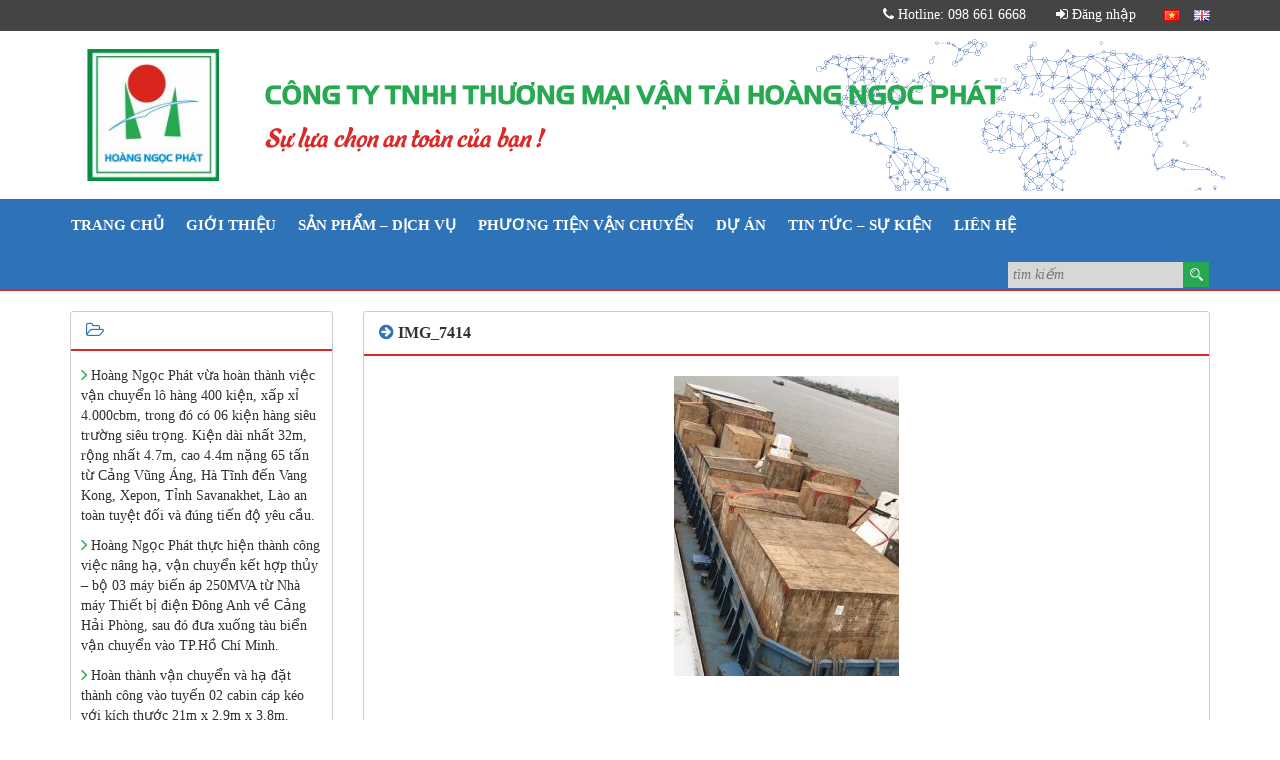

--- FILE ---
content_type: text/html; charset=UTF-8
request_url: http://hoangngocphat.com.vn/vi/van-chuyen-ket-hop-phuong-thuc-thuy-bo-lo-hang-thiet-bi-stst-5000m3-cho-nha-may-xi-mang-bim-son-va-nha-may-xi-mang-xuan-thanh/img_7414/
body_size: 11686
content:
<html>
<head>
<meta charset="utf-8">
	<meta name="viewport" content="width=device-width, initial-scale=1">
	<link href="http://hoangngocphat.com.vn/wp-content/themes/hoangngocphat2016/images/logo.png" rel="shortcut icon" type="image/x-icon" />
	<link rel="stylesheet" type="text/css" href="http://hoangngocphat.com.vn/wp-content/themes/hoangngocphat2016/css/bootstrap.min.css">
	<link rel="stylesheet" type="text/css" href="http://hoangngocphat.com.vn/wp-content/themes/hoangngocphat2016/css/style.css">
	<link rel="stylesheet" type="text/css" href="http://hoangngocphat.com.vn/wp-content/themes/hoangngocphat2016/css/font-awesome.min.css">
	<link rel="stylesheet" href="http://hoangngocphat.com.vn/wp-content/themes/hoangngocphat2016/css/owl.carousel.min.css">
	<link rel="stylesheet" href="http://hoangngocphat.com.vn/wp-content/themes/hoangngocphat2016/css/nivo-slider.css">
	<link rel="stylesheet" href="http://hoangngocphat.com.vn/wp-content/themes/hoangngocphat2016/css/default.css">
	<link rel="stylesheet" href="http://hoangngocphat.com.vn/wp-content/themes/hoangngocphat2016/css/responsiveslides.css">
	<link rel="stylesheet" href="http://hoangngocphat.com.vn/wp-content/themes/hoangngocphat2016/css/mobile.css">
<meta name='robots' content='index, follow, max-image-preview:large, max-snippet:-1, max-video-preview:-1' />

	<!-- This site is optimized with the Yoast SEO plugin v20.1 - https://yoast.com/wordpress/plugins/seo/ -->
	<title>IMG_7414 - Công ty TNHH TMVT Hoàng Ngọc Phát</title>
	<link rel="canonical" href="http://hoangngocphat.com.vn/wp-content/uploads/2017/03/IMG_7414.jpg" />
	<meta property="og:locale" content="vi_VN" />
	<meta property="og:type" content="article" />
	<meta property="og:title" content="IMG_7414 - Công ty TNHH TMVT Hoàng Ngọc Phát" />
	<meta property="og:url" content="http://hoangngocphat.com.vn/wp-content/uploads/2017/03/IMG_7414.jpg" />
	<meta property="og:site_name" content="Công ty TNHH TMVT Hoàng Ngọc Phát" />
	<meta property="og:image" content="http://hoangngocphat.com.vn/vi/van-chuyen-ket-hop-phuong-thuc-thuy-bo-lo-hang-thiet-bi-stst-5000m3-cho-nha-may-xi-mang-bim-son-va-nha-may-xi-mang-xuan-thanh/img_7414" />
	<meta property="og:image:width" content="600" />
	<meta property="og:image:height" content="800" />
	<meta property="og:image:type" content="image/jpeg" />
	<meta name="twitter:card" content="summary_large_image" />
	<script type="application/ld+json" class="yoast-schema-graph">{"@context":"https://schema.org","@graph":[{"@type":"WebPage","@id":"http://hoangngocphat.com.vn/wp-content/uploads/2017/03/IMG_7414.jpg","url":"http://hoangngocphat.com.vn/wp-content/uploads/2017/03/IMG_7414.jpg","name":"IMG_7414 - Công ty TNHH TMVT Hoàng Ngọc Phát","isPartOf":{"@id":"http://hoangngocphat.com.vn/vi/#website"},"primaryImageOfPage":{"@id":"http://hoangngocphat.com.vn/wp-content/uploads/2017/03/IMG_7414.jpg#primaryimage"},"image":{"@id":"http://hoangngocphat.com.vn/wp-content/uploads/2017/03/IMG_7414.jpg#primaryimage"},"thumbnailUrl":"http://hoangngocphat.com.vn/wp-content/uploads/2017/03/IMG_7414.jpg","datePublished":"2017-03-04T02:01:06+00:00","dateModified":"2017-03-04T02:01:06+00:00","breadcrumb":{"@id":"http://hoangngocphat.com.vn/wp-content/uploads/2017/03/IMG_7414.jpg#breadcrumb"},"inLanguage":"vi","potentialAction":[{"@type":"ReadAction","target":["http://hoangngocphat.com.vn/wp-content/uploads/2017/03/IMG_7414.jpg"]}]},{"@type":"ImageObject","inLanguage":"vi","@id":"http://hoangngocphat.com.vn/wp-content/uploads/2017/03/IMG_7414.jpg#primaryimage","url":"http://hoangngocphat.com.vn/wp-content/uploads/2017/03/IMG_7414.jpg","contentUrl":"http://hoangngocphat.com.vn/wp-content/uploads/2017/03/IMG_7414.jpg","width":600,"height":800},{"@type":"BreadcrumbList","@id":"http://hoangngocphat.com.vn/wp-content/uploads/2017/03/IMG_7414.jpg#breadcrumb","itemListElement":[{"@type":"ListItem","position":1,"name":"Home","item":"http://hoangngocphat.com.vn/vi/"},{"@type":"ListItem","position":2,"name":"Vận chuyển kết hợp phương thức thủy &#8211; bộ lô hàng thiết bị STST 5.000 CBM/2.000 tấn cho Nhà máy Xi măng Bỉm Sơn và Nhà máy Xi măng Xuân Thành","item":"http://hoangngocphat.com.vn/vi/van-chuyen-ket-hop-phuong-thuc-thuy-bo-lo-hang-thiet-bi-stst-5000m3-cho-nha-may-xi-mang-bim-son-va-nha-may-xi-mang-xuan-thanh/"},{"@type":"ListItem","position":3,"name":"IMG_7414"}]},{"@type":"WebSite","@id":"http://hoangngocphat.com.vn/vi/#website","url":"http://hoangngocphat.com.vn/vi/","name":"Công ty TNHH TMVT Hoàng Ngọc Phát","description":"","potentialAction":[{"@type":"SearchAction","target":{"@type":"EntryPoint","urlTemplate":"http://hoangngocphat.com.vn/vi/?s={search_term_string}"},"query-input":"required name=search_term_string"}],"inLanguage":"vi"}]}</script>
	<!-- / Yoast SEO plugin. -->


<link rel="alternate" type="application/rss+xml" title="Dòng thông tin Công ty TNHH TMVT Hoàng Ngọc Phát &raquo;" href="http://hoangngocphat.com.vn/vi/feed/" />
<link rel="alternate" type="application/rss+xml" title="Dòng phản hồi Công ty TNHH TMVT Hoàng Ngọc Phát &raquo;" href="http://hoangngocphat.com.vn/vi/comments/feed/" />
<link rel="alternate" type="application/rss+xml" title="Công ty TNHH TMVT Hoàng Ngọc Phát &raquo; IMG_7414 Dòng phản hồi" href="http://hoangngocphat.com.vn/vi/van-chuyen-ket-hop-phuong-thuc-thuy-bo-lo-hang-thiet-bi-stst-5000m3-cho-nha-may-xi-mang-bim-son-va-nha-may-xi-mang-xuan-thanh/img_7414/feed/" />
<script type="text/javascript">
window._wpemojiSettings = {"baseUrl":"https:\/\/s.w.org\/images\/core\/emoji\/14.0.0\/72x72\/","ext":".png","svgUrl":"https:\/\/s.w.org\/images\/core\/emoji\/14.0.0\/svg\/","svgExt":".svg","source":{"concatemoji":"http:\/\/hoangngocphat.com.vn\/wp-includes\/js\/wp-emoji-release.min.js?ver=6.1.9"}};
/*! This file is auto-generated */
!function(e,a,t){var n,r,o,i=a.createElement("canvas"),p=i.getContext&&i.getContext("2d");function s(e,t){var a=String.fromCharCode,e=(p.clearRect(0,0,i.width,i.height),p.fillText(a.apply(this,e),0,0),i.toDataURL());return p.clearRect(0,0,i.width,i.height),p.fillText(a.apply(this,t),0,0),e===i.toDataURL()}function c(e){var t=a.createElement("script");t.src=e,t.defer=t.type="text/javascript",a.getElementsByTagName("head")[0].appendChild(t)}for(o=Array("flag","emoji"),t.supports={everything:!0,everythingExceptFlag:!0},r=0;r<o.length;r++)t.supports[o[r]]=function(e){if(p&&p.fillText)switch(p.textBaseline="top",p.font="600 32px Arial",e){case"flag":return s([127987,65039,8205,9895,65039],[127987,65039,8203,9895,65039])?!1:!s([55356,56826,55356,56819],[55356,56826,8203,55356,56819])&&!s([55356,57332,56128,56423,56128,56418,56128,56421,56128,56430,56128,56423,56128,56447],[55356,57332,8203,56128,56423,8203,56128,56418,8203,56128,56421,8203,56128,56430,8203,56128,56423,8203,56128,56447]);case"emoji":return!s([129777,127995,8205,129778,127999],[129777,127995,8203,129778,127999])}return!1}(o[r]),t.supports.everything=t.supports.everything&&t.supports[o[r]],"flag"!==o[r]&&(t.supports.everythingExceptFlag=t.supports.everythingExceptFlag&&t.supports[o[r]]);t.supports.everythingExceptFlag=t.supports.everythingExceptFlag&&!t.supports.flag,t.DOMReady=!1,t.readyCallback=function(){t.DOMReady=!0},t.supports.everything||(n=function(){t.readyCallback()},a.addEventListener?(a.addEventListener("DOMContentLoaded",n,!1),e.addEventListener("load",n,!1)):(e.attachEvent("onload",n),a.attachEvent("onreadystatechange",function(){"complete"===a.readyState&&t.readyCallback()})),(e=t.source||{}).concatemoji?c(e.concatemoji):e.wpemoji&&e.twemoji&&(c(e.twemoji),c(e.wpemoji)))}(window,document,window._wpemojiSettings);
</script>
<style type="text/css">
img.wp-smiley,
img.emoji {
	display: inline !important;
	border: none !important;
	box-shadow: none !important;
	height: 1em !important;
	width: 1em !important;
	margin: 0 0.07em !important;
	vertical-align: -0.1em !important;
	background: none !important;
	padding: 0 !important;
}
</style>
	<link rel='stylesheet' id='wp-block-library-css' href='http://hoangngocphat.com.vn/wp-includes/css/dist/block-library/style.min.css?ver=6.1.9' type='text/css' media='all' />
<link rel='stylesheet' id='classic-theme-styles-css' href='http://hoangngocphat.com.vn/wp-includes/css/classic-themes.min.css?ver=1' type='text/css' media='all' />
<style id='global-styles-inline-css' type='text/css'>
body{--wp--preset--color--black: #000000;--wp--preset--color--cyan-bluish-gray: #abb8c3;--wp--preset--color--white: #ffffff;--wp--preset--color--pale-pink: #f78da7;--wp--preset--color--vivid-red: #cf2e2e;--wp--preset--color--luminous-vivid-orange: #ff6900;--wp--preset--color--luminous-vivid-amber: #fcb900;--wp--preset--color--light-green-cyan: #7bdcb5;--wp--preset--color--vivid-green-cyan: #00d084;--wp--preset--color--pale-cyan-blue: #8ed1fc;--wp--preset--color--vivid-cyan-blue: #0693e3;--wp--preset--color--vivid-purple: #9b51e0;--wp--preset--gradient--vivid-cyan-blue-to-vivid-purple: linear-gradient(135deg,rgba(6,147,227,1) 0%,rgb(155,81,224) 100%);--wp--preset--gradient--light-green-cyan-to-vivid-green-cyan: linear-gradient(135deg,rgb(122,220,180) 0%,rgb(0,208,130) 100%);--wp--preset--gradient--luminous-vivid-amber-to-luminous-vivid-orange: linear-gradient(135deg,rgba(252,185,0,1) 0%,rgba(255,105,0,1) 100%);--wp--preset--gradient--luminous-vivid-orange-to-vivid-red: linear-gradient(135deg,rgba(255,105,0,1) 0%,rgb(207,46,46) 100%);--wp--preset--gradient--very-light-gray-to-cyan-bluish-gray: linear-gradient(135deg,rgb(238,238,238) 0%,rgb(169,184,195) 100%);--wp--preset--gradient--cool-to-warm-spectrum: linear-gradient(135deg,rgb(74,234,220) 0%,rgb(151,120,209) 20%,rgb(207,42,186) 40%,rgb(238,44,130) 60%,rgb(251,105,98) 80%,rgb(254,248,76) 100%);--wp--preset--gradient--blush-light-purple: linear-gradient(135deg,rgb(255,206,236) 0%,rgb(152,150,240) 100%);--wp--preset--gradient--blush-bordeaux: linear-gradient(135deg,rgb(254,205,165) 0%,rgb(254,45,45) 50%,rgb(107,0,62) 100%);--wp--preset--gradient--luminous-dusk: linear-gradient(135deg,rgb(255,203,112) 0%,rgb(199,81,192) 50%,rgb(65,88,208) 100%);--wp--preset--gradient--pale-ocean: linear-gradient(135deg,rgb(255,245,203) 0%,rgb(182,227,212) 50%,rgb(51,167,181) 100%);--wp--preset--gradient--electric-grass: linear-gradient(135deg,rgb(202,248,128) 0%,rgb(113,206,126) 100%);--wp--preset--gradient--midnight: linear-gradient(135deg,rgb(2,3,129) 0%,rgb(40,116,252) 100%);--wp--preset--duotone--dark-grayscale: url('#wp-duotone-dark-grayscale');--wp--preset--duotone--grayscale: url('#wp-duotone-grayscale');--wp--preset--duotone--purple-yellow: url('#wp-duotone-purple-yellow');--wp--preset--duotone--blue-red: url('#wp-duotone-blue-red');--wp--preset--duotone--midnight: url('#wp-duotone-midnight');--wp--preset--duotone--magenta-yellow: url('#wp-duotone-magenta-yellow');--wp--preset--duotone--purple-green: url('#wp-duotone-purple-green');--wp--preset--duotone--blue-orange: url('#wp-duotone-blue-orange');--wp--preset--font-size--small: 13px;--wp--preset--font-size--medium: 20px;--wp--preset--font-size--large: 36px;--wp--preset--font-size--x-large: 42px;--wp--preset--spacing--20: 0.44rem;--wp--preset--spacing--30: 0.67rem;--wp--preset--spacing--40: 1rem;--wp--preset--spacing--50: 1.5rem;--wp--preset--spacing--60: 2.25rem;--wp--preset--spacing--70: 3.38rem;--wp--preset--spacing--80: 5.06rem;}:where(.is-layout-flex){gap: 0.5em;}body .is-layout-flow > .alignleft{float: left;margin-inline-start: 0;margin-inline-end: 2em;}body .is-layout-flow > .alignright{float: right;margin-inline-start: 2em;margin-inline-end: 0;}body .is-layout-flow > .aligncenter{margin-left: auto !important;margin-right: auto !important;}body .is-layout-constrained > .alignleft{float: left;margin-inline-start: 0;margin-inline-end: 2em;}body .is-layout-constrained > .alignright{float: right;margin-inline-start: 2em;margin-inline-end: 0;}body .is-layout-constrained > .aligncenter{margin-left: auto !important;margin-right: auto !important;}body .is-layout-constrained > :where(:not(.alignleft):not(.alignright):not(.alignfull)){max-width: var(--wp--style--global--content-size);margin-left: auto !important;margin-right: auto !important;}body .is-layout-constrained > .alignwide{max-width: var(--wp--style--global--wide-size);}body .is-layout-flex{display: flex;}body .is-layout-flex{flex-wrap: wrap;align-items: center;}body .is-layout-flex > *{margin: 0;}:where(.wp-block-columns.is-layout-flex){gap: 2em;}.has-black-color{color: var(--wp--preset--color--black) !important;}.has-cyan-bluish-gray-color{color: var(--wp--preset--color--cyan-bluish-gray) !important;}.has-white-color{color: var(--wp--preset--color--white) !important;}.has-pale-pink-color{color: var(--wp--preset--color--pale-pink) !important;}.has-vivid-red-color{color: var(--wp--preset--color--vivid-red) !important;}.has-luminous-vivid-orange-color{color: var(--wp--preset--color--luminous-vivid-orange) !important;}.has-luminous-vivid-amber-color{color: var(--wp--preset--color--luminous-vivid-amber) !important;}.has-light-green-cyan-color{color: var(--wp--preset--color--light-green-cyan) !important;}.has-vivid-green-cyan-color{color: var(--wp--preset--color--vivid-green-cyan) !important;}.has-pale-cyan-blue-color{color: var(--wp--preset--color--pale-cyan-blue) !important;}.has-vivid-cyan-blue-color{color: var(--wp--preset--color--vivid-cyan-blue) !important;}.has-vivid-purple-color{color: var(--wp--preset--color--vivid-purple) !important;}.has-black-background-color{background-color: var(--wp--preset--color--black) !important;}.has-cyan-bluish-gray-background-color{background-color: var(--wp--preset--color--cyan-bluish-gray) !important;}.has-white-background-color{background-color: var(--wp--preset--color--white) !important;}.has-pale-pink-background-color{background-color: var(--wp--preset--color--pale-pink) !important;}.has-vivid-red-background-color{background-color: var(--wp--preset--color--vivid-red) !important;}.has-luminous-vivid-orange-background-color{background-color: var(--wp--preset--color--luminous-vivid-orange) !important;}.has-luminous-vivid-amber-background-color{background-color: var(--wp--preset--color--luminous-vivid-amber) !important;}.has-light-green-cyan-background-color{background-color: var(--wp--preset--color--light-green-cyan) !important;}.has-vivid-green-cyan-background-color{background-color: var(--wp--preset--color--vivid-green-cyan) !important;}.has-pale-cyan-blue-background-color{background-color: var(--wp--preset--color--pale-cyan-blue) !important;}.has-vivid-cyan-blue-background-color{background-color: var(--wp--preset--color--vivid-cyan-blue) !important;}.has-vivid-purple-background-color{background-color: var(--wp--preset--color--vivid-purple) !important;}.has-black-border-color{border-color: var(--wp--preset--color--black) !important;}.has-cyan-bluish-gray-border-color{border-color: var(--wp--preset--color--cyan-bluish-gray) !important;}.has-white-border-color{border-color: var(--wp--preset--color--white) !important;}.has-pale-pink-border-color{border-color: var(--wp--preset--color--pale-pink) !important;}.has-vivid-red-border-color{border-color: var(--wp--preset--color--vivid-red) !important;}.has-luminous-vivid-orange-border-color{border-color: var(--wp--preset--color--luminous-vivid-orange) !important;}.has-luminous-vivid-amber-border-color{border-color: var(--wp--preset--color--luminous-vivid-amber) !important;}.has-light-green-cyan-border-color{border-color: var(--wp--preset--color--light-green-cyan) !important;}.has-vivid-green-cyan-border-color{border-color: var(--wp--preset--color--vivid-green-cyan) !important;}.has-pale-cyan-blue-border-color{border-color: var(--wp--preset--color--pale-cyan-blue) !important;}.has-vivid-cyan-blue-border-color{border-color: var(--wp--preset--color--vivid-cyan-blue) !important;}.has-vivid-purple-border-color{border-color: var(--wp--preset--color--vivid-purple) !important;}.has-vivid-cyan-blue-to-vivid-purple-gradient-background{background: var(--wp--preset--gradient--vivid-cyan-blue-to-vivid-purple) !important;}.has-light-green-cyan-to-vivid-green-cyan-gradient-background{background: var(--wp--preset--gradient--light-green-cyan-to-vivid-green-cyan) !important;}.has-luminous-vivid-amber-to-luminous-vivid-orange-gradient-background{background: var(--wp--preset--gradient--luminous-vivid-amber-to-luminous-vivid-orange) !important;}.has-luminous-vivid-orange-to-vivid-red-gradient-background{background: var(--wp--preset--gradient--luminous-vivid-orange-to-vivid-red) !important;}.has-very-light-gray-to-cyan-bluish-gray-gradient-background{background: var(--wp--preset--gradient--very-light-gray-to-cyan-bluish-gray) !important;}.has-cool-to-warm-spectrum-gradient-background{background: var(--wp--preset--gradient--cool-to-warm-spectrum) !important;}.has-blush-light-purple-gradient-background{background: var(--wp--preset--gradient--blush-light-purple) !important;}.has-blush-bordeaux-gradient-background{background: var(--wp--preset--gradient--blush-bordeaux) !important;}.has-luminous-dusk-gradient-background{background: var(--wp--preset--gradient--luminous-dusk) !important;}.has-pale-ocean-gradient-background{background: var(--wp--preset--gradient--pale-ocean) !important;}.has-electric-grass-gradient-background{background: var(--wp--preset--gradient--electric-grass) !important;}.has-midnight-gradient-background{background: var(--wp--preset--gradient--midnight) !important;}.has-small-font-size{font-size: var(--wp--preset--font-size--small) !important;}.has-medium-font-size{font-size: var(--wp--preset--font-size--medium) !important;}.has-large-font-size{font-size: var(--wp--preset--font-size--large) !important;}.has-x-large-font-size{font-size: var(--wp--preset--font-size--x-large) !important;}
.wp-block-navigation a:where(:not(.wp-element-button)){color: inherit;}
:where(.wp-block-columns.is-layout-flex){gap: 2em;}
.wp-block-pullquote{font-size: 1.5em;line-height: 1.6;}
</style>
<link rel='stylesheet' id='contact-form-7-css' href='http://hoangngocphat.com.vn/wp-content/plugins/contact-form-7/includes/css/styles.css?ver=5.7.3' type='text/css' media='all' />
<link rel='stylesheet' id='wp-pagenavi-css' href='http://hoangngocphat.com.vn/wp-content/plugins/wp-pagenavi/pagenavi-css.css?ver=2.70' type='text/css' media='all' />
<link rel="https://api.w.org/" href="http://hoangngocphat.com.vn/wp-json/" /><link rel="alternate" type="application/json" href="http://hoangngocphat.com.vn/wp-json/wp/v2/media/1696" /><link rel="EditURI" type="application/rsd+xml" title="RSD" href="http://hoangngocphat.com.vn/xmlrpc.php?rsd" />
<link rel="wlwmanifest" type="application/wlwmanifest+xml" href="http://hoangngocphat.com.vn/wp-includes/wlwmanifest.xml" />
<meta name="generator" content="WordPress 6.1.9" />
<link rel='shortlink' href='http://hoangngocphat.com.vn/?p=1696' />
<link rel="alternate" type="application/json+oembed" href="http://hoangngocphat.com.vn/wp-json/oembed/1.0/embed?url=http%3A%2F%2Fhoangngocphat.com.vn%2Fvi%2Fvan-chuyen-ket-hop-phuong-thuc-thuy-bo-lo-hang-thiet-bi-stst-5000m3-cho-nha-may-xi-mang-bim-son-va-nha-may-xi-mang-xuan-thanh%2Fimg_7414%2F" />
<link rel="alternate" type="text/xml+oembed" href="http://hoangngocphat.com.vn/wp-json/oembed/1.0/embed?url=http%3A%2F%2Fhoangngocphat.com.vn%2Fvi%2Fvan-chuyen-ket-hop-phuong-thuc-thuy-bo-lo-hang-thiet-bi-stst-5000m3-cho-nha-may-xi-mang-bim-son-va-nha-may-xi-mang-xuan-thanh%2Fimg_7414%2F&#038;format=xml" />
<!-- Analytics by WP Statistics v13.2.16 - https://wp-statistics.com/ -->
</head>
<body>
<div id="fb-root"></div>
<script>(function(d, s, id) {
  var js, fjs = d.getElementsByTagName(s)[0];
  if (d.getElementById(id)) return;
  js = d.createElement(s); js.id = id;
  js.src = "//connect.facebook.net/vi_VN/sdk.js#xfbml=1&version=v2.6&appId=251353121867196";
  fjs.parentNode.insertBefore(js, fjs);
}(document, 'script', 'facebook-jssdk'));</script>
<div id="wrapper">
	<div class="line-top">
		<div class="container">
			<div class="pull-right">
				<div class="languages">
						<li class="lang-item lang-item-2 lang-item-vi current-lang no-translation lang-item-first"><a  lang="vi" hreflang="vi" href="http://hoangngocphat.com.vn/vi/"><img src="[data-uri]" alt="Tiếng Việt" width="16" height="11" style="width: 16px; height: 11px;" /></a></li>
	<li class="lang-item lang-item-54 lang-item-en no-translation"><a  lang="en-GB" hreflang="en-GB" href="http://hoangngocphat.com.vn/en/"><img src="[data-uri]" alt="English" width="16" height="11" style="width: 16px; height: 11px;" /></a></li>
				</div>
				<div class="other-item">
					<li id="black-studio-tinymce-8" class="widget widget_black_studio_tinymce"><div class="textwidget"><ul>
<li><a href=""><i class="fa fa-sign-in" aria-hidden="true"></i> Đăng nhập</a></li>
<li><a href=""><i class="fa fa-phone" aria-hidden="true"></i> Hotline: 098 661 6668</a></li>
</ul>
</div></li>
				</div>
			</div>
		</div>
	</div><!-- /.line-top -->
	<div class="header">
		<div class="container">
			<div class="row">
				<div class="logo col-sm-2">
					<li id="black-studio-tinymce-2" class="widget widget_black_studio_tinymce"><div class="textwidget"><p><img class="alignnone wp-image-286 " src="http://hoangngocphat.com.vn/wp-content/uploads/2016/07/logo-150x150.jpg" alt="logo" width="132" height="132" /></p>
</div></li>
				</div>
				<div class="col-sm-10 name-com">
				<li id="black-studio-tinymce-3" class="widget widget_black_studio_tinymce"><p class="name-company">Công ty TNHH Thương Mại Vận Tải Hoàng Ngọc Phát</p><div class="textwidget"><p><em>Sự lựa chọn an toàn của bạn !<br />
</em></p>
</div></li>
				</div>
			</div>
		</div>
	</div><!-- /.header -->
	<div class="menu-main">
		<div class="container">
			<div class="row">
				<div class="main-menu">
					<div class="navbar-header">
						<button type="button" class="navbar-toggle collapsed" data-toggle="collapse" data-target="#bs-example-navbar-collapse-1">
							<span class="icon-bar"></span>
							<span class="icon-bar"></span>
							<span class="icon-bar"></span>
							<span class="icon-bar"></span>
						</button>
						<div class="search-mobile">
						<form method="get" action="http://hoangngocphat.com.vn/vi" role="search">
													<input type="text" id="s" name="s" placeholder="tìm kiếm">
							<input type="submit" id="searchsubmit" value="">
						</form>
					</div>
					</div><!-- End .navbar-header -->
					<nav id="main-nav" class="navbar">  
						<div class="collapse navbar-collapse" id="bs-example-navbar-collapse-1">
							<div class="menu-menu-chinh-container"><ul id="nav-menu" class="menu-chinh nav navbar-nav"><li id="menu-item-251" class="menu-item menu-item-type-custom menu-item-object-custom menu-item-251"><a href="http://hoangngocphat.com.vn/">Trang chủ</a></li>
<li id="menu-item-21" class="menu-item menu-item-type-post_type menu-item-object-page menu-item-21"><a href="http://hoangngocphat.com.vn/vi/gioi-thieu/">Giới thiệu</a></li>
<li id="menu-item-23" class="menu-item menu-item-type-taxonomy menu-item-object-category menu-item-has-children menu-item-23"><a href="http://hoangngocphat.com.vn/vi/san-pham-dich-vu/">Sản phẩm &#8211; dịch vụ</a>
<ul class="sub-menu">
	<li id="menu-item-153" class="menu-item menu-item-type-post_type menu-item-object-post menu-item-153"><a href="http://hoangngocphat.com.vn/vi/van-tai-sieu-truong/">Vận tải hàng siêu trường, siêu trọng</a></li>
	<li id="menu-item-149" class="menu-item menu-item-type-post_type menu-item-object-post menu-item-149"><a href="http://hoangngocphat.com.vn/vi/van-chuyen-hang-du/">Vận chuyển hàng dự án</a></li>
	<li id="menu-item-150" class="menu-item menu-item-type-post_type menu-item-object-post menu-item-150"><a href="http://hoangngocphat.com.vn/vi/van-tai-container/">Vận tải Container</a></li>
	<li id="menu-item-151" class="menu-item menu-item-type-post_type menu-item-object-post menu-item-151"><a href="http://hoangngocphat.com.vn/vi/van-tai-duong-thuy-noi-dia/">Vận tải đường thủy nội địa</a></li>
	<li id="menu-item-152" class="menu-item menu-item-type-post_type menu-item-object-post menu-item-152"><a href="http://hoangngocphat.com.vn/vi/van-tai-lien-van/">Vận tải liên vận quốc tế</a></li>
	<li id="menu-item-147" class="menu-item menu-item-type-post_type menu-item-object-post menu-item-147"><a href="http://hoangngocphat.com.vn/vi/lap-dat-nang-ha-kich-keo/">Lắp đặt &#8211; nâng hạ &#8211; kích kéo</a></li>
	<li id="menu-item-495" class="menu-item menu-item-type-taxonomy menu-item-object-category menu-item-has-children menu-item-495"><a href="http://hoangngocphat.com.vn/vi/san-pham-dich-vu/mua-ban-trao-doi-o-to-dau-keo-so-mi-ro-mooc/">Mua bán, trao đổi Ô tô đầu kéo &#8211; Sơ mi rơ moóc</a>
	<ul class="sub-menu">
		<li id="menu-item-505" class="menu-item menu-item-type-taxonomy menu-item-object-category menu-item-505"><a href="http://hoangngocphat.com.vn/vi/san-pham-dich-vu/mua-ban-trao-doi-o-to-dau-keo-so-mi-ro-mooc/xe-dau-keo/">Xe đầu kéo</a></li>
		<li id="menu-item-506" class="menu-item menu-item-type-taxonomy menu-item-object-category menu-item-506"><a href="http://hoangngocphat.com.vn/vi/san-pham-dich-vu/mua-ban-trao-doi-o-to-dau-keo-so-mi-ro-mooc/so-mi-ro-mooc-thuong/">Sơ mi rơ moóc thường</a></li>
		<li id="menu-item-507" class="menu-item menu-item-type-taxonomy menu-item-object-category menu-item-507"><a href="http://hoangngocphat.com.vn/vi/san-pham-dich-vu/mua-ban-trao-doi-o-to-dau-keo-so-mi-ro-mooc/so-mi-ro-mooc-chuyen-dung/">Sơ mi rơ moóc chuyên dùng</a></li>
		<li id="menu-item-508" class="menu-item menu-item-type-taxonomy menu-item-object-category menu-item-508"><a href="http://hoangngocphat.com.vn/vi/san-pham-dich-vu/mua-ban-trao-doi-o-to-dau-keo-so-mi-ro-mooc/mooc-ben-mooc-bon/">Moóc ben, moóc bồn</a></li>
		<li id="menu-item-509" class="menu-item menu-item-type-taxonomy menu-item-object-category menu-item-509"><a href="http://hoangngocphat.com.vn/vi/san-pham-dich-vu/mua-ban-trao-doi-o-to-dau-keo-so-mi-ro-mooc/dau-keo-ro-mooc-da-qua-su-dung/">Đầu kéo, rơ moóc đã qua sử dụng</a></li>
	</ul>
</li>
	<li id="menu-item-250" class="menu-item menu-item-type-post_type menu-item-object-post menu-item-250"><a href="http://hoangngocphat.com.vn/vi/cho-thue-phuong-tien-thiet-bi/">Cho thuê phương tiện, thiết bị</a></li>
	<li id="menu-item-146" class="menu-item menu-item-type-post_type menu-item-object-post menu-item-146"><a href="http://hoangngocphat.com.vn/vi/dich-vu-giao-nhan-thu-tuc-hai-quan/">Dịch vụ giao nhận – thủ tục Hải Quan</a></li>
</ul>
</li>
<li id="menu-item-25" class="menu-item menu-item-type-taxonomy menu-item-object-category menu-item-has-children menu-item-25"><a href="http://hoangngocphat.com.vn/vi/phuong-tien-van-chuyen/">Phương tiện vận chuyển</a>
<ul class="sub-menu">
	<li id="menu-item-142" class="menu-item menu-item-type-post_type menu-item-object-post menu-item-142"><a href="http://hoangngocphat.com.vn/vi/doi-xe-cong-ty/">Đội xe công ty</a></li>
	<li id="menu-item-143" class="menu-item menu-item-type-post_type menu-item-object-post menu-item-143"><a href="http://hoangngocphat.com.vn/vi/nang-luc-van-chuyen/">Năng lực vận chuyển</a></li>
	<li id="menu-item-141" class="menu-item menu-item-type-post_type menu-item-object-post menu-item-141"><a href="http://hoangngocphat.com.vn/vi/dau-keo-thong-thuong/">Đầu kéo thông thường</a></li>
	<li id="menu-item-140" class="menu-item menu-item-type-post_type menu-item-object-post menu-item-140"><a href="http://hoangngocphat.com.vn/vi/dau-keo-chuyen-dung/">Đầu kéo chuyên dùng</a></li>
	<li id="menu-item-923" class="menu-item menu-item-type-taxonomy menu-item-object-category menu-item-has-children menu-item-923"><a href="http://hoangngocphat.com.vn/vi/phuong-tien-van-chuyen/ro-mooc-chuyen-dung/">Rơ moóc chuyên dùng</a>
	<ul class="sub-menu">
		<li id="menu-item-916" class="menu-item menu-item-type-post_type menu-item-object-post menu-item-916"><a href="http://hoangngocphat.com.vn/vi/ro-mooc-module-thuy-luc-2/">Rơ moóc module thủy lực</a></li>
		<li id="menu-item-919" class="menu-item menu-item-type-post_type menu-item-object-post menu-item-919"><a href="http://hoangngocphat.com.vn/vi/mi-ro-mooc-rut/">Sơ mi rơ moóc rút</a></li>
		<li id="menu-item-922" class="menu-item menu-item-type-post_type menu-item-object-post menu-item-922"><a href="http://hoangngocphat.com.vn/vi/mi-ro-mooc-san-thap-2/">Sơ mi rơ moóc sàn thấp</a></li>
	</ul>
</li>
	<li id="menu-item-145" class="menu-item menu-item-type-post_type menu-item-object-post menu-item-145"><a href="http://hoangngocphat.com.vn/vi/thiet-bi-kich-keo/">Thiết bị kích kéo</a></li>
</ul>
</li>
<li id="menu-item-24" class="menu-item menu-item-type-taxonomy menu-item-object-category menu-item-has-children menu-item-24"><a href="http://hoangngocphat.com.vn/vi/du-an/">Dự án</a>
<ul class="sub-menu">
	<li id="menu-item-134" class="menu-item menu-item-type-post_type menu-item-object-post menu-item-134"><a href="http://hoangngocphat.com.vn/vi/cac-du-an-da-thuc-hien/">Các dự án đã thực hiện</a></li>
	<li id="menu-item-139" class="menu-item menu-item-type-post_type menu-item-object-post menu-item-139"><a href="http://hoangngocphat.com.vn/vi/cac-du-an-dang-thuc-hien/">Các dự án đang thực hiện</a></li>
	<li id="menu-item-135" class="menu-item menu-item-type-post_type menu-item-object-post menu-item-135"><a href="http://hoangngocphat.com.vn/vi/cac-du-an-khac/">Các dự án khác</a></li>
</ul>
</li>
<li id="menu-item-26" class="menu-item menu-item-type-taxonomy menu-item-object-category menu-item-26"><a href="http://hoangngocphat.com.vn/vi/tin-tuc-su-kien/">Tin tức &#8211; Sự kiện</a></li>
<li id="menu-item-22" class="menu-item menu-item-type-post_type menu-item-object-page menu-item-22"><a href="http://hoangngocphat.com.vn/vi/lien-he/">Liên hệ</a></li>

													<li class="search">
														<form method="get" action="http://hoangngocphat.com.vn/vi" role="search">
															<input type="text" id="s" name="s" placeholder="tìm kiếm">
															<input type="submit" id="searchsubmit" value="">
														</form>
													</li>
													</ul></div>						</div><!-- end div.collapse -->
					</nav>
				</div>				
			</div>
		</div>
	</div><!-- /.menu-main -->
		<div class="clear"></div>
<link rel="stylesheet" href="http://hoangngocphat.com.vn/wp-content/themes/hoangngocphat2016/css/lightbox.css">
<script type="text/javascript" src="http://hoangngocphat.com.vn/wp-content/themes/hoangngocphat2016/js/lightbox.js"></script>
<div class="single">
	<div class="container">
		<div class="row">
			<!-- Sidebar -->
			

<div class="col-sm-3">
	<div class="col-sidebar">
			
		<p class="title-cat"><i class="fa fa-folder-open-o"></i></p>
		<ul class="ul-cate">
				<li><i class="fa fa-angle-right fa-lg"></i><a href="http://hoangngocphat.com.vn/vi/hoang-ngoc-phat-vua-hoan-thanh-viec-van-chuyen-lo-hang-400-kien-xap-xi-4-000cbm-trong-co-06-kien-hang-sieu-truong-sieu-trong-kien-dai-nhat-32m-rong-nhat-4-7m-cao-4-4m-nang-65-tan-tu-cang-vung/">Hoàng Ngọc Phát vừa hoàn thành việc vận chuyển lô hàng 400 kiện, xấp xỉ 4.000cbm, trong đó có 06 kiện hàng siêu trường siêu trọng. Kiện dài nhất 32m, rộng nhất 4.7m, cao 4.4m nặng 65 tấn từ Cảng Vũng Áng, Hà Tĩnh đến Vang Kong, Xepon, Tỉnh Savanakhet, Lào an toàn tuyệt đối và đúng tiến độ yêu cầu.</a></li>
				<li><i class="fa fa-angle-right fa-lg"></i><a href="http://hoangngocphat.com.vn/vi/hoang-ngoc-phat-thuc-hien-thanh-cong-viec-nang-ha-van-chuyen-ket-hop-thuy-bo-03-may-bien-ap-250mva-tu-nha-may-thiet-bi-dien-dong-anh-ve-cang-hai-phong-sau-dua-xuong-tau-bien-van-chuyen-vao-tp-h/">Hoàng Ngọc Phát thực hiện thành công việc nâng hạ, vận chuyển kết hợp thủy &#8211; bộ 03 máy biến áp 250MVA từ Nhà máy Thiết bị điện Đông Anh về Cảng Hải Phòng, sau đó đưa xuống tàu biển vận chuyển vào TP.Hồ Chí Minh.</a></li>
				<li><i class="fa fa-angle-right fa-lg"></i><a href="http://hoangngocphat.com.vn/vi/hoan-thanh-van-chuyen-va-ha-dat-thanh-cong-vao-tuyen-02-cabin-cap-keo-voi-kich-thuoc-21-x-29-x-38m-nang-24-tan-cho-du-cap-treo-sapa-fansipan-tap-doan-sun-group-lam-chu-dau-tu/">Hoàn thành vận chuyển và hạ đặt thành công vào tuyến 02 cabin cáp kéo với kích thước 21m x 2,9m x 3,8m, nặng 24 tấn cho dự án cáp treo Sapa &#8211; Fansipan do Tập đoàn Sun Group làm chủ đầu tư.</a></li>
				<li><i class="fa fa-angle-right fa-lg"></i><a href="http://hoangngocphat.com.vn/vi/hoang-ngoc-phat-hoan-thanh-van-chuyen-12-kien-hang-rong-6m-tu-cang-hai-phong-di-tram-nghien-nghi-thiet-nghe/">Hoàng Ngọc Phát hoàn thành vận chuyển 12 kiện hàng rộng 6m từ Cảng Hải Phòng đi trạm nghiền Nghi Thiết, Nghệ An và 03 kiện hàng rộng 4,7m, cao 3,6m, nặng 67 tấn mỗi kiện từ Hải Phòng đi Thủy điện Nam Peun1, Tỉnh Huaphanh, Lào.</a></li>
				<li><i class="fa fa-angle-right fa-lg"></i><a href="http://hoangngocphat.com.vn/vi/hoan-thanh-viec-van-chuyen-lo-hang-thiet-bi-sieu-truong-sieu-trong-cho-nha-may-thuy-dien-hoi-xuan-tai-xa-hoi-xuan-va-thanh-xuan-huyen-quan-hoa-tinh-thanh-hoa/">Hoàn thành việc vận chuyển lô hàng thiết bị siêu trường, siêu trọng cho Nhà máy thủy điện Hồi Xuân tại Xã Hồi Xuân và Thanh Xuân, Huyện Quan Hóa, Tỉnh Thanh Hóa</a></li>
				<li><i class="fa fa-angle-right fa-lg"></i><a href="http://hoangngocphat.com.vn/vi/hoang-ngoc-phat-van-chuyen-thanh-cong-03-bon-bia-kich-thuoc-lon-voi-duong-kinh-6-2m-dai-17-2m-cho-khach-hang-cong-ty-bia-heineken-ha-noi/">Hoàng Ngọc Phát vận chuyển thành công 03 bồn bia kích thước lớn với đường kính 6.2m, dài 17.2m cho khách hàng Công ty bia Heineken Hà Nội</a></li>
				<li><i class="fa fa-angle-right fa-lg"></i><a href="http://hoangngocphat.com.vn/vi/hoan-thanh-viec-tiep-nhan-van-chuyen-lo-hang-thiet-bi-5-272cbm967-tan-cho-nha-may-kinh-cfg-ninh-binh/">Hoàn thành việc tiếp nhận, vận chuyển lô hàng thiết bị 5.272CBM/967 tấn cho Nhà máy kính CFG Ninh Bình</a></li>
				<li><i class="fa fa-angle-right fa-lg"></i><a href="http://hoangngocphat.com.vn/vi/cong-ty-tnhh-tmvt-hoang-ngoc-phat-vua-thuc-hien-cong-viec-van-chuyen-toan-bo-thiet-bi-dien-gio-cho-du-nha-may-dien-gio-huong-linh-2-tai-xa-huong-linh-huyen-huong-hoa-tinh-quang-tri/">Công ty TNHH TMVT Hoàng Ngọc Phát vừa hoàn thành việc vận chuyển toàn bộ thiết bị điện gió cho Dự án nhà máy điện gió Hướng Linh 2 tại xã Hướng Linh, huyện Hướng Hóa, tỉnh Quảng Trị</a></li>
				<li><i class="fa fa-angle-right fa-lg"></i><a href="http://hoangngocphat.com.vn/vi/hoang-ngoc-phat-vua-hoan-thanh-viec-van-chuyen-06-cuon-cap-trong-luong-167-tancuon-cua-tap-doan-sun-group-cho-du-cap-treo-tai-dao-phu-quoc-tuyet-doi-toan/">Hoàng Ngọc Phát vừa hoàn thành việc vận chuyển 06 cuộn cáp, trọng lượng 167 tấn/cuộn của tập đoàn Sun Group cho dự án cáp treo tại đảo Phú Quốc tuyệt đối an toàn.</a></li>
				<li><i class="fa fa-angle-right fa-lg"></i><a href="http://hoangngocphat.com.vn/vi/van-chuyen-thanh-cong-dam-bao-tien-02-may-bien-ap-500kv-300mba-trong-luong-158-tanmay-tu-tram-500kv-phu-lam-ve-tram-500kv-cau-bong-thanh-pho-ho-chi-minh/">Vận chuyển thành công, đảm bảo tiến độ 02 máy biến áp 500KV 300MBA, trọng lượng 158 tấn/máy từ trạm 500KV Phú Lâm về trạm 500KV Cầu Bông &#8211; Thành phố Hồ Chí Minh</a></li>
				</ul>
		
	
	</div>
		<div class="col-news">
		<p class="title-cat"><i class="fa fa-newspaper-o "></i>Tin tức - Sự kiện</p>
		<ul class="ul-cate">
					<li><i class="fa fa-angle-right fa-lg"></i><a href="http://hoangngocphat.com.vn/vi/hoang-ngoc-phat-vua-hoan-thanh-viec-van-chuyen-lo-hang-400-kien-xap-xi-4-000cbm-trong-co-06-kien-hang-sieu-truong-sieu-trong-kien-dai-nhat-32m-rong-nhat-4-7m-cao-4-4m-nang-65-tan-tu-cang-vung/">Hoàng Ngọc Phát vừa hoàn thành việc vận chuyển lô hàng 400 kiện, xấp xỉ 4.000cbm, trong đó có 06 kiện hàng siêu trường siêu trọng. Kiện dài nhất 32m, rộng nhất 4.7m, cao 4.4m nặng 65 tấn từ Cảng Vũng Áng, Hà Tĩnh đến Vang Kong, Xepon, Tỉnh Savanakhet, Lào an toàn tuyệt đối và đúng tiến độ yêu cầu.</a></li>
					<li><i class="fa fa-angle-right fa-lg"></i><a href="http://hoangngocphat.com.vn/vi/hoang-ngoc-phat-thuc-hien-thanh-cong-viec-nang-ha-van-chuyen-ket-hop-thuy-bo-03-may-bien-ap-250mva-tu-nha-may-thiet-bi-dien-dong-anh-ve-cang-hai-phong-sau-dua-xuong-tau-bien-van-chuyen-vao-tp-h/">Hoàng Ngọc Phát thực hiện thành công việc nâng hạ, vận chuyển kết hợp thủy &#8211; bộ 03 máy biến áp 250MVA từ Nhà máy Thiết bị điện Đông Anh về Cảng Hải Phòng, sau đó đưa xuống tàu biển vận chuyển vào TP.Hồ Chí Minh.</a></li>
					<li><i class="fa fa-angle-right fa-lg"></i><a href="http://hoangngocphat.com.vn/vi/hoan-thanh-van-chuyen-va-ha-dat-thanh-cong-vao-tuyen-02-cabin-cap-keo-voi-kich-thuoc-21-x-29-x-38m-nang-24-tan-cho-du-cap-treo-sapa-fansipan-tap-doan-sun-group-lam-chu-dau-tu/">Hoàn thành vận chuyển và hạ đặt thành công vào tuyến 02 cabin cáp kéo với kích thước 21m x 2,9m x 3,8m, nặng 24 tấn cho dự án cáp treo Sapa &#8211; Fansipan do Tập đoàn Sun Group làm chủ đầu tư.</a></li>
					<li><i class="fa fa-angle-right fa-lg"></i><a href="http://hoangngocphat.com.vn/vi/hoang-ngoc-phat-hoan-thanh-van-chuyen-12-kien-hang-rong-6m-tu-cang-hai-phong-di-tram-nghien-nghi-thiet-nghe/">Hoàng Ngọc Phát hoàn thành vận chuyển 12 kiện hàng rộng 6m từ Cảng Hải Phòng đi trạm nghiền Nghi Thiết, Nghệ An và 03 kiện hàng rộng 4,7m, cao 3,6m, nặng 67 tấn mỗi kiện từ Hải Phòng đi Thủy điện Nam Peun1, Tỉnh Huaphanh, Lào.</a></li>
					<li><i class="fa fa-angle-right fa-lg"></i><a href="http://hoangngocphat.com.vn/vi/hoan-thanh-viec-van-chuyen-lo-hang-thiet-bi-sieu-truong-sieu-trong-cho-nha-may-thuy-dien-hoi-xuan-tai-xa-hoi-xuan-va-thanh-xuan-huyen-quan-hoa-tinh-thanh-hoa/">Hoàn thành việc vận chuyển lô hàng thiết bị siêu trường, siêu trọng cho Nhà máy thủy điện Hồi Xuân tại Xã Hồi Xuân và Thanh Xuân, Huyện Quan Hóa, Tỉnh Thanh Hóa</a></li>
					<li><i class="fa fa-angle-right fa-lg"></i><a href="http://hoangngocphat.com.vn/vi/hoang-ngoc-phat-van-chuyen-thanh-cong-03-bon-bia-kich-thuoc-lon-voi-duong-kinh-6-2m-dai-17-2m-cho-khach-hang-cong-ty-bia-heineken-ha-noi/">Hoàng Ngọc Phát vận chuyển thành công 03 bồn bia kích thước lớn với đường kính 6.2m, dài 17.2m cho khách hàng Công ty bia Heineken Hà Nội</a></li>
					<li><i class="fa fa-angle-right fa-lg"></i><a href="http://hoangngocphat.com.vn/vi/hoan-thanh-viec-tiep-nhan-van-chuyen-lo-hang-thiet-bi-5-272cbm967-tan-cho-nha-may-kinh-cfg-ninh-binh/">Hoàn thành việc tiếp nhận, vận chuyển lô hàng thiết bị 5.272CBM/967 tấn cho Nhà máy kính CFG Ninh Bình</a></li>
					<li><i class="fa fa-angle-right fa-lg"></i><a href="http://hoangngocphat.com.vn/vi/cong-ty-tnhh-tmvt-hoang-ngoc-phat-vua-thuc-hien-cong-viec-van-chuyen-toan-bo-thiet-bi-dien-gio-cho-du-nha-may-dien-gio-huong-linh-2-tai-xa-huong-linh-huyen-huong-hoa-tinh-quang-tri/">Công ty TNHH TMVT Hoàng Ngọc Phát vừa hoàn thành việc vận chuyển toàn bộ thiết bị điện gió cho Dự án nhà máy điện gió Hướng Linh 2 tại xã Hướng Linh, huyện Hướng Hóa, tỉnh Quảng Trị</a></li>
					<li><i class="fa fa-angle-right fa-lg"></i><a href="http://hoangngocphat.com.vn/vi/hoang-ngoc-phat-vua-hoan-thanh-viec-van-chuyen-06-cuon-cap-trong-luong-167-tancuon-cua-tap-doan-sun-group-cho-du-cap-treo-tai-dao-phu-quoc-tuyet-doi-toan/">Hoàng Ngọc Phát vừa hoàn thành việc vận chuyển 06 cuộn cáp, trọng lượng 167 tấn/cuộn của tập đoàn Sun Group cho dự án cáp treo tại đảo Phú Quốc tuyệt đối an toàn.</a></li>
					<li><i class="fa fa-angle-right fa-lg"></i><a href="http://hoangngocphat.com.vn/vi/van-chuyen-thanh-cong-dam-bao-tien-02-may-bien-ap-500kv-300mba-trong-luong-158-tanmay-tu-tram-500kv-phu-lam-ve-tram-500kv-cau-bong-thanh-pho-ho-chi-minh/">Vận chuyển thành công, đảm bảo tiến độ 02 máy biến áp 500KV 300MBA, trọng lượng 158 tấn/máy từ trạm 500KV Phú Lâm về trạm 500KV Cầu Bông &#8211; Thành phố Hồ Chí Minh</a></li>
				</ul>
	</div>
		<div class="col-news">
		<p class="title-cat"><i class="fa fa-video-camera"></i>Video</p>
		<div class="show-video">
			<li id="black-studio-tinymce-7" class="widget widget_black_studio_tinymce"><div class="textwidget"><p><iframe src="https://www.youtube.com/embed/XMIOPV7RDY4?autoplay=0" width="560" height="315" frameborder="0" allowfullscreen="allowfullscreen"></iframe></p>
</div></li>
		</div>
	</div>
</div>
					<!-- End Sidebar -->
			<div class="col-sm-9">
				<div class="content-single">
									<p class="title-cat"><i class="fa fa-arrow-circle-right "></i>IMG_7414</p>
					<div class="show-content">
						<p class="attachment"><a href='http://hoangngocphat.com.vn/wp-content/uploads/2017/03/IMG_7414.jpg'><img width="225" height="300" src="http://hoangngocphat.com.vn/wp-content/uploads/2017/03/IMG_7414-225x300.jpg" class="attachment-medium size-medium" alt="" decoding="async" loading="lazy" srcset="http://hoangngocphat.com.vn/wp-content/uploads/2017/03/IMG_7414-225x300.jpg 225w, http://hoangngocphat.com.vn/wp-content/uploads/2017/03/IMG_7414.jpg 600w" sizes="(max-width: 225px) 100vw, 225px" /></a></p>
						<div class="motso-hinhanh">
												</div>
					</div>
					
									<div class="baivietkhac">
						<p>Bài viết liên quan

		</p>
						<ul>
													<li><i class="fa fa-caret-right" aria-hidden="true"></i><a href="http://hoangngocphat.com.vn/vi/hoang-ngoc-phat-vua-hoan-thanh-viec-van-chuyen-lo-hang-400-kien-xap-xi-4-000cbm-trong-co-06-kien-hang-sieu-truong-sieu-trong-kien-dai-nhat-32m-rong-nhat-4-7m-cao-4-4m-nang-65-tan-tu-cang-vung/">Hoàng Ngọc Phát vừa hoàn thành việc vận chuyển lô hàng 400 kiện, xấp xỉ 4.000cbm, trong đó có 06 kiện hàng siêu trường siêu trọng. Kiện dài nhất 32m, rộng nhất 4.7m, cao 4.4m nặng 65 tấn từ Cảng Vũng Áng, Hà Tĩnh đến Vang Kong, Xepon, Tỉnh Savanakhet, Lào an toàn tuyệt đối và đúng tiến độ yêu cầu.</a></li>
													<li><i class="fa fa-caret-right" aria-hidden="true"></i><a href="http://hoangngocphat.com.vn/vi/hoang-ngoc-phat-thuc-hien-thanh-cong-viec-nang-ha-van-chuyen-ket-hop-thuy-bo-03-may-bien-ap-250mva-tu-nha-may-thiet-bi-dien-dong-anh-ve-cang-hai-phong-sau-dua-xuong-tau-bien-van-chuyen-vao-tp-h/">Hoàng Ngọc Phát thực hiện thành công việc nâng hạ, vận chuyển kết hợp thủy &#8211; bộ 03 máy biến áp 250MVA từ Nhà máy Thiết bị điện Đông Anh về Cảng Hải Phòng, sau đó đưa xuống tàu biển vận chuyển vào TP.Hồ Chí Minh.</a></li>
													<li><i class="fa fa-caret-right" aria-hidden="true"></i><a href="http://hoangngocphat.com.vn/vi/hoan-thanh-van-chuyen-va-ha-dat-thanh-cong-vao-tuyen-02-cabin-cap-keo-voi-kich-thuoc-21-x-29-x-38m-nang-24-tan-cho-du-cap-treo-sapa-fansipan-tap-doan-sun-group-lam-chu-dau-tu/">Hoàn thành vận chuyển và hạ đặt thành công vào tuyến 02 cabin cáp kéo với kích thước 21m x 2,9m x 3,8m, nặng 24 tấn cho dự án cáp treo Sapa &#8211; Fansipan do Tập đoàn Sun Group làm chủ đầu tư.</a></li>
													<li><i class="fa fa-caret-right" aria-hidden="true"></i><a href="http://hoangngocphat.com.vn/vi/hoang-ngoc-phat-hoan-thanh-van-chuyen-12-kien-hang-rong-6m-tu-cang-hai-phong-di-tram-nghien-nghi-thiet-nghe/">Hoàng Ngọc Phát hoàn thành vận chuyển 12 kiện hàng rộng 6m từ Cảng Hải Phòng đi trạm nghiền Nghi Thiết, Nghệ An và 03 kiện hàng rộng 4,7m, cao 3,6m, nặng 67 tấn mỗi kiện từ Hải Phòng đi Thủy điện Nam Peun1, Tỉnh Huaphanh, Lào.</a></li>
													<li><i class="fa fa-caret-right" aria-hidden="true"></i><a href="http://hoangngocphat.com.vn/vi/hoan-thanh-viec-van-chuyen-lo-hang-thiet-bi-sieu-truong-sieu-trong-cho-nha-may-thuy-dien-hoi-xuan-tai-xa-hoi-xuan-va-thanh-xuan-huyen-quan-hoa-tinh-thanh-hoa/">Hoàn thành việc vận chuyển lô hàng thiết bị siêu trường, siêu trọng cho Nhà máy thủy điện Hồi Xuân tại Xã Hồi Xuân và Thanh Xuân, Huyện Quan Hóa, Tỉnh Thanh Hóa</a></li>
												</ul>
					</div>
				</div>	
			</div>
		</div>
	</div>
</div>


<div class="clear"></div>   

<div class="top-footer">

    <div class="container">

        <div class="row">

            <div class="col-sm-2">

                <div class="menu-menu-footer-1-tv-container"><ul class="menu-f1"><li id="menu-item-115" class="menu-item menu-item-type-custom menu-item-object-custom menu-item-115"><a href="#">Về Hoàng Ngọc Phát</a></li>
<li id="menu-item-126" class="menu-item menu-item-type-post_type menu-item-object-page menu-item-126"><a href="http://hoangngocphat.com.vn/vi/gioi-thieu/lich-su-phat-trien/">Lịch sử phát triển</a></li>
<li id="menu-item-125" class="menu-item menu-item-type-post_type menu-item-object-page menu-item-125"><a href="http://hoangngocphat.com.vn/vi/gioi-thieu/co-cau-chuc/">Cơ cấu tổ chức</a></li>
<li id="menu-item-124" class="menu-item menu-item-type-post_type menu-item-object-page menu-item-124"><a href="http://hoangngocphat.com.vn/vi/gioi-thieu/co-che-phuong-thuc/">Cơ chế, phương thức</a></li>
</ul></div>
            </div>

            <div class="col-sm-1"></div>

            <div class="col-sm-2">

                <div class="menu-menu-footer-2-tv-container"><ul class="menu-f2"><li id="menu-item-128" class="menu-item menu-item-type-custom menu-item-object-custom menu-item-128"><a href="#">Năng lực hoạt động</a></li>
<li id="menu-item-129" class="menu-item menu-item-type-taxonomy menu-item-object-category menu-item-129"><a href="http://hoangngocphat.com.vn/vi/san-pham-dich-vu/">Sản phẩm &#8211; Dịch vụ</a></li>
<li id="menu-item-130" class="menu-item menu-item-type-taxonomy menu-item-object-category menu-item-130"><a href="http://hoangngocphat.com.vn/vi/phuong-tien-van-chuyen/">Phương tiện vận chuyển</a></li>
<li id="menu-item-131" class="menu-item menu-item-type-taxonomy menu-item-object-category menu-item-131"><a href="http://hoangngocphat.com.vn/vi/du-an/">Dự án</a></li>
</ul></div>
            </div>

            <div class="col-sm-2"></div>

            <div class="col-sm-5">

                <li id="black-studio-tinymce-6" class="widget widget_black_studio_tinymce"><p class="ten-cty">CÔNG TY TNHH TM VẬN TẢI HOÀNG NGỌC PHÁT</p><div class="textwidget"><ul>
<li><i class="fa fa-map-marker"></i>Trụ sở: 1/36 C8 Đường vòng Vạn Mỹ - P. Vạn Mỹ - Q. Ngô Quyền - TP. Hải Phòng</li>
<li><i class="fa fa-map-marker"></i>VPGD: Số 59 Ngô Quyền - Máy Chai - Hải Phòng</li>
<li><i class="fa fa-phone"></i>Tel: (+84) 225 3654 727 / 0986.616.668   |   Fax: (+84) 225 3654 690</li>
<li><i class="fa fa-envelope"></i>Email: hoangngocphat@yahoo.com.vn</li>
<li>Email: hnp@hoangngocphat.com.vn</li>
<li>Website: www.hoangngocphat.com.vn</li>
</ul>
</div></li>

				<div class="icon-f">

					<ul class="wpstatistics">
											<li>Đang online: 0</li>

						<li>Tổng số người truy cập: 694729</li>
										</ul>

					

				</div>

            </div>

        </div>

    </div>

    

</div>

<div class="bottom-footer">

    <div class="container">

        <div class="row">

            <div class="col-sm-6">

                <p>Copyright By 2016 HOANGNGOCPHAT, All Rights Reserved.</p>

            </div>

            <div class="col-sm-6">

                <p>Web designed by <a title="Thi&#7871;t K&#7871; Website Chuy�n Nghi&#7879;p" href="https://icolor.vn/thiet-ke-website.html/" target="_blank">iColor.vn</a></p>

            </div>

        </div>

    </div>

</div>	

</div>

<script type="text/javascript" src="http://hoangngocphat.com.vn/wp-content/themes/hoangngocphat2016/js/jquery-2.2.0.min.js"></script>

<script type="text/javascript" src="http://hoangngocphat.com.vn/wp-content/themes/hoangngocphat2016/js/bootstrap.min.js"></script>


<script type="text/javascript" src="http://hoangngocphat.com.vn/wp-content/themes/hoangngocphat2016/js/jquery.nivo.slider.js"></script>

<script type="text/javascript" src="http://hoangngocphat.com.vn/wp-content/themes/hoangngocphat2016/js/responsiveslides.min.js"></script>

<script type="text/javascript">

$(window).load(function(){

    $("ul.video li").click(function(e){

        if (!$(this).hasClass("active-v")) {

            var tabNum = $(this).index();

            var nthChild = tabNum+1;

            $("ul.video>li.active-v").removeClass("active-v");

            $(this).addClass("active-v");

            $("ul.v-item>li.video-active").removeClass("video-active");

            $("ul.v-item>li:nth-child("+nthChild+")").addClass("video-active");

            }

    }); 

	



})



jQuery(document).ready(function(){



$("#wpns_slider").nivoSlider({

	effect: 'random',

	slices: 15,

	boxCols: 8,

	boxRows: 4,

	animSpeed: 500,

	pauseTime: 3000,

	startSlide: 0,

	directionNav: true,

	controlNav: true,

	controlNavThumbs: false,

	pauseOnHover: true,

	manualAdvance: false,

	prevText: 'Prev',

	nextText: 'Next',

	randomStart: false,

	});



$('#owl-dt').owlCarousel({

        loop: true,

        autoplay: true,

        autoplayTimeout: 5000,

        item: 5,

        margin:120,

        autoWidth: false,

        nav: true,

        navText: ["", ""],

        navClass: ['owl-prev', 'owl-next'],

        responsive: {

            1200: {

                items: 5

            },

            980: {

                items: 5

            },

            768: {

                items: 4

            },

            480: {

                items: 3

            },

            320: {

                items: 2

            }

        }

});

$('#owl-hahd').owlCarousel({

        loop: true,

        autoplay: true,

        autoplayTimeout: 3000,

        item: 4,

        margin:20,

        autoWidth: false,

        nav: true,

        navText: ["", ""],

        navClass: ['owl-prev', 'owl-next'],

        responsive: {

            1200: {

                items: 4

            },

            980: {

                items: 4

            },

            768: {

                items: 3

            },

            480: {

                items: 2

            },

            320: {

                items: 1

            }

        }

});

$("#slider1").responsiveSlides({

        auto: true,

        pager: false,

        nav: false,

        speed: 500,

		timeout: 5000, 

        namespace: "callbacks",

        before: function () {

          $('.events').append("<li>before event fired.</li>");

        },

        after: function () {

          $('.events').append("<li>after event fired.</li>");

        }

});



  

});

</script>

<script type='text/javascript' src='http://hoangngocphat.com.vn/wp-content/plugins/contact-form-7/includes/swv/js/index.js?ver=5.7.3' id='swv-js'></script>
<script type='text/javascript' id='contact-form-7-js-extra'>
/* <![CDATA[ */
var wpcf7 = {"api":{"root":"http:\/\/hoangngocphat.com.vn\/wp-json\/","namespace":"contact-form-7\/v1"}};
/* ]]> */
</script>
<script type='text/javascript' src='http://hoangngocphat.com.vn/wp-content/plugins/contact-form-7/includes/js/index.js?ver=5.7.3' id='contact-form-7-js'></script>

</body>

</html>

--- FILE ---
content_type: text/css
request_url: http://hoangngocphat.com.vn/wp-content/themes/hoangngocphat2016/css/style.css
body_size: 2611
content:
*{margin: 0;padding: 0;}
@font-face {
    font-family: 'Open Sans';
    src: url('../fonts/OpenSans-Regular.ttf') format('truetype');
    font-family: 'Open Sans Semibold';
    src: url('../fonts/OpenSans-Semibold.ttf') format('truetype');
	font-family: 'SVN';
    src: url('../fonts/SVN-BALI-SCRIPT.TTF') format('truetype');
    
	
}
@font-face {
	font-family: 'UTM Hanzel';
    src: url('../fonts/UTM-Hanzel.ttf') format('truetype');
}
body{
	font-family: "Open Sans";
	font-size: 14px;
	overflow-x:hidden;
}

p.uppercase{
	text-transform: uppercase;
}
.clear{clear: both}
img{margin: 0 auto;display: block;max-width: 100%;height:auto}
li{list-style: none}
a,a:hover{text-decoration: none;color:#333;}
p{margin-bottom: 0;}
ul{margin: 0;}
iframe{width: 100%;}
.search-mobile{display: none;}
#wrapper{
    overflow: hidden;
}
#wrapper > .container > .row{
    background-color: #fff;
}
img.alignleft{
	float:left;
	margin-right:10px;
}
img.alignright{
	float:right;
	margin-left:10px;
}
/* header */

.logo img{
    height: auto;
}
.line-top{
  background: #444445;
}
.languages,.other-item{
  float: right;
}
.languages li{
  float: left;
  margin: 10px 0 10px 14px;
}
.other-item ul>li{
  float: right;
  margin-left: 30px;
  margin-top: 5px;
}
.other-item ul>li:first-child{
  margin-right: 14px;
}
.other-item ul>li>a{
  color: #fff;
}
.header .container .row{
  padding: 18px 0;
}
.header .container{
  background: url(../images/bg-top-header.png) no-repeat right;
}
.name-com{
  margin-top: 28px;
}
.name-com p{
  font-family: SVN;
  font-size: 32px;
  color: #da2a27;
 
}
.name-com p.name-company{
  color: #26a950;
  font-size:26px;
  font-style:normal;
   text-transform: uppercase;
   font-family:UTM Hanzel;
}

.menu-main{
  background: #2e72b7;
  border-bottom: 2px #da2827 solid;
}
#main-nav{
  margin-bottom: 0;
}
ul#nav-menu{
  width: 100%;
}
ul#nav-menu > li,ul#nav-menu > li > ul.sub-menu > li{
  position: relative;
}
ul#nav-menu > li > a{
  font-style: OpenSans Semibold;
  text-transform: uppercase;
  color: #fff;
  padding: 15px 11px;
  font-size:15px;
  font-weight:bold;
}
ul#nav-menu > li:first-child a{
  padding-left: 0;
}
ul#nav-menu > li > a:hover,ul#nav-menu > li > a:focus{
  background: none;
  color: #da2a27;
}
ul#nav-menu > li > ul.sub-menu,ul#nav-menu > li > ul.sub-menu > li > ul.sub-menu{
  display: none;
  position: absolute;
  top: 50px;
  left: 0;
  z-index: 10;
  background: #26a950;
  width: 250px;
}
ul#nav-menu > li:hover > ul.sub-menu,ul#nav-menu > li > ul.sub-menu > li:hover > ul.sub-menu{
  display: block;
  border-top: 2px #da2a27 solid;
  border-bottom: 2px #da2a27 solid;
}
ul#nav-menu > li > ul.sub-menu > li > a,ul#nav-menu > li > ul.sub-menu > li > ul.sub-menu > li > a{
  color: #fff;
  padding: 10px 10px;
  display: block;
  border-bottom: 1px #fff dotted;
}
ul#nav-menu > li > ul.sub-menu > li > a:hover,ul#nav-menu > li > ul.sub-menu > li > ul.sub-menu > li > a:hover{
  background:#da2a27;
  transition: all 0.5s ease-in-out;
}
ul#nav-menu > li > ul.sub-menu > li:last-child > a,ul#nav-menu > li > ul.sub-menu > li > ul.sub-menu > li:last-child  > a{
  border-bottom: 0;
}
ul#nav-menu > li > ul.sub-menu > li > ul.sub-menu{
	top:0;
	left:250px;
}
li.search{
  margin: 12px 0 0 0;
  float: right;
}
.search input#s{
  font-style: italic;
  background: #d7d7d7;
  padding: 3px 0 3px 5px;
  border: 0;
  float: left;
}
.search input#searchsubmit{
  width: 26px;
  height: 25px;
  background: url(../images/icon-search.png) no-repeat center #26a950;
  border: 0;
  float: left;
}
.theme-default .nivoSlider{
  border-bottom: 4px #1661ab solid;
}
.row-one{
  margin-top: 22px;
  overflow: hidden;
}
.row-one > .col-sm-4{
  max-height: 400px;
  height: 100%;
}
.doixecongty .title-dxcty{
  background: #f4f4f4;
  border-bottom: 2px #26a950 solid; 
}
.doixecongty .title-dxcty a{
  background: url(../images/icon-oto.png) no-repeat left;
  padding: 20px 0 20px 40px;
  display: block;
  margin-left: 21%;
  text-transform: uppercase;
  font-size: 16px;
  color: #26a950;
  font-weight: bold;
}
.doixecongty .hinh-anh img,.content-vchh .hinh-anh img{
  width: 100%;
  height:100%;
  max-height:211px;
}
.doixecongty .tom-tat,.content-vchh .tom-tat{
  text-align: justify;
  padding: 17px;
  background: #f4f4f4;
  height: 100%;
}
.doixecongty .tom-tat p,.content-vchh .tom-tat p{
  color: #121212;
}
.vanchuyenhanghoa .title-vchh{
  background: #f4f4f4;
  border-bottom: 2px #da2a27 solid; 
}
.vanchuyenhanghoa .title-vchh a{
  background: url(../images/icon-moccau.png) no-repeat left;
  padding: 20px 0 20px 30px;
  display: block;
  margin-left: 20%;
  text-transform: uppercase;
  font-size: 16px;
  color: #da2a27;
  font-weight: bold;
}
.lienhe .title-lienhe{
  background: #f4f4f4;
  border-bottom: 2px #1662ab solid; 
}
.lienhe .title-lienhe a{
  background: url(../images/logo-small.png) no-repeat left;
  padding: 20px 0 20px 37px;
  display: block;
  margin-left: 17%;
  text-transform: uppercase;
  font-size: 16px;
  color: #1662ab;
  font-weight: bold;
}
.content-lienhe{
  background: #f4f4f4;
  padding: 27px 20px;
  height: 100%;
  font-size: 13px;
}
.content-lienhe ul:first-child > li{
  font-size: 14px;
}
.content-lienhe ul>li{
  color: #121212;
  text-align: justify;
}
.row-two{
  margin-top: 20px;
  overflow: hidden;
}
.tintuc-sukien .title-ttsk{
  background: #f4f4f4;
  border-bottom: 2px #1662ab solid; 
  border-top: 2px #da2827 solid; 
}
.tintuc-sukien .title-ttsk a{
  background: url(../images/icon-i.png) no-repeat left;
  padding: 27px 0 27px 40px;
  display: block;
  margin-left: 288px;
  text-transform: uppercase;
  font-size: 16px;
  color: #1662ab;
  font-weight: bold;
}
.tintuc-sukien .title-ttsk a:hover{
  color: #da2a27;
  transition: all 0.5s ease-in-out; 
}
.tintuc-sukien .content-ttsk{
  overflow: hidden;
  background: #f4f4f4;
  max-height: 314px;
  height: 100%;
}
.tintuc-sukien .content-ttsk > .item-next{height:314px;overflow-y:scroll;}
.tintuc-sukien .content-ttsk > .item-one,.tintuc-sukien .content-ttsk > .item-next{
  padding-top: 15px;
}
.tintuc-sukien .content-ttsk > .item-one iframe{
	height:297px;
}
.tintuc-sukien .content-ttsk > .item-one .hinh-anh img{
  max-height: 193px;
}
.tintuc-sukien .content-ttsk > .item-one .tieu-de{
  margin: 12px 0 0 0;
}
.tintuc-sukien .content-ttsk > .item-one .tieu-de a,
.tintuc-sukien .content-ttsk > .item-next .tieu-de a{
  font-size: 14px;
  color: #444545;
}
.tintuc-sukien .content-ttsk > .item-one .tieu-de a:hover,
.tintuc-sukien .content-ttsk > .item-next .tieu-de a:hover{
  color: #26a950;
  transition: all 0.5s ease-in-out;
}
.tintuc-sukien .content-ttsk > .item-next .tieu-de{
  border-bottom: 1px #1661ab solid;
  padding:8px 0;
  text-align: justify;
}
.tintuc-sukien .content-ttsk > .item-next .tieu-de:first-child{
  padding-top: 0;
}
.tintuc-sukien .content-ttsk > .item-next .tieu-de:last-child{
  border-bottom: 0;
}
.row-three{
  overflow: hidden;
  margin: 25px 0 0 0;
}
.row-three .title-hahd{
  background: #f4f4f4;
  border-top: 2px #1662ab solid; 
  border-bottom: 2px #da2827 solid;
}
.row-three .title-hahd a{
  padding: 27px 0 27px 0;
  display: block;
  text-transform: uppercase;
  font-size: 16px;
  color: #1662ab;
  text-align: center;
  font-weight: bold;
}
.doi-tac{
  overflow: hidden;
  background: #0b4e8e;
}
#owl-dt .item{
  max-height: 150px;
  height: 100%;
  position: relative;
}
#owl-dt .item::before{
  content: "";
  display: block;
  padding-top: 52%;
}
#owl-dt .owl-item img{
  max-width: 100%;
  width: auto!important;
  position: absolute;
  top: -999px;
  bottom: -999px;
  left: -999px;
  right: -999px;
  margin: auto;
}
.category,.page,.single{
  margin: 20px 0;
}
.col-sidebar,.col-news{
  background: #fff;
  border: 1px #cecece solid;
  border-radius: 3px;
}
.col-sidebar p.title-cat,.col-news p.title-cat,.content-category p.title-cat,.content-single p.title-cat{
  font-size: 16px;
  font-weight: bold;
  padding:10px 0; 
  padding-left: 15px;
  border-bottom: 2px #da2827 solid;
}
.col-sidebar p.title-cat i,.col-news p.title-cat i, .content-category p.title-cat i,.content-single p.title-cat i{
  font-size: 17px;
  margin-right: 4px;
  color: #2e72b7;
}
.list-posts .item-post .tieu-de > p.td a:hover,
.list-posts .item-post .tieu-de > p.readmore i:hover,
.list-posts .item-post .tieu-de > p.readmore a:hover,.baivietkhac ul>li>a:hover{
  color: #da2827;
  transition: all 0.5s ease-in-out;
}
ul.ul-cate > li{
  padding: 5px 10px 5px 10px;
}
ul.ul-cate > li:first-child{
  padding-top: 15px;
}
ul.ul-cate > li:last-child{
  padding-bottom: 15px;
}
ul.ul-cate > li > a:hover{
  color: #da2827;
  transition: all 0.5s ease-in-out;
  padding-left: 5px;
}
ul.ul-cate > li > i{
  margin-right: 3px;
  top:-1px;
  position: relative;
  color: #26a950;
}
.col-news{
  margin-top: 20px;
}
.show-video iframe{
	height:auto;
}
.content-category,.content-single{
  border: 1px #cecece solid;
  border-radius: 3px;
}
.list-posts .item-post{
  overflow: hidden;
  padding:15px 0;
  border-bottom: 1px #cecece dotted;
}
.list-posts .item-post .hinh-anh img{
  max-height: 180px;
  height: 100%;
  width:100%;
}
.list-posts .item-post .tieu-de > p.td{
  margin-bottom: 10px;
}
.list-posts .item-post .tieu-de > p.td a{
  font-weight: bold;
  font-size: 14px;
}
.list-posts .item-post .tieu-de > p.readmore{
  text-align: right;
  margin-top: 5px;
}
.list-posts .item-post .tieu-de > p.readmore a{
  font-style: italic;
  color: #26a950;
}
.list-posts .item-post .tieu-de > p.readmore i{
  margin-right: 4px;
  color: #26a950;
}
.content-single .show-content{
  padding: 20px;
  text-align: justify;
  line-height: 21px;
  overflow: hidden;
}
.baivietkhac{
  padding: 15px;
}
.baivietkhac > p{
  font-size: 15px;
  font-weight: bold;
}
.baivietkhac ul>li{
  padding: 3px 0;
}
.baivietkhac ul>li i{
  margin-right: 3px;
}
.motso-hinhanh{
  padding-top: 15px;
  clear: both;
}
.motso-hinhanh > p.msha{
  font-size: 15px;
  font-weight: bold;
  margin-bottom: 10px;
  border-bottom:1px #cecece solid;
  padding-bottom:5px;
}
.motso-hinhanh img{
  max-height: 131px;
  height: 100%;
  width: 100%;
}
.motso-hinhanh .col-sm-3{
  margin-bottom: 10px;
}
.wpcf7 p{
  margin-bottom: 10px;
}
.wpcf7 input.wpcf7-submit{
  padding: 5px 15px;
  border: 0;
}
.wpcf7 input.wpcf7-submit:hover{
  transition:all 0.5s ease-in-out;
  background: #26a950;
  color: #fff;
}
#owl-hahd{
	overflow:hidden;
	background:#f4f4f4;
	padding:20px 10px;
	margin-bottom:20px;
}
#owl-hahd .item img{
	max-height:201px;
	height:100%;
}
/* footer */
.top-footer{
  overflow: hidden;
  background: #363636;
  padding: 41px 0 53px 0;
}
.top-footer ul > li{
  padding: 2px 0;
}
.top-footer ul > li:first-child{
  padding-bottom: 6px;
}
.top-footer ul > li a,.top-footer ul > li{
  color: #fff;

}
.top-footer ul > li:first-child a{
  color: #9bd19d;
  text-transform: uppercase;
}
.top-footer p.ten-cty{
  color: #fff;
}
.top-footer .textwidget ul > li i{
  margin-right: 3px;
  width: 3%;
}
.top-footer .textwidget ul > li:first-child{
  padding-bottom: 0;
}
.bottom-footer{
  overflow: hidden;
  background: #252525;
  padding: 16px 0;
}
.bottom-footer .col-sm-6 p,.bottom-footer .col-sm-6 p a {
  color: #fff;
}

.bottom-footer .col-sm-6:last-child p{
  text-align: right;
} 

--- FILE ---
content_type: text/css
request_url: http://hoangngocphat.com.vn/wp-content/themes/hoangngocphat2016/css/mobile.css
body_size: 848
content:
@media(max-width:1024px){
	.container{width:100%;}
	ul#nav-menu > li:first-child a{padding-left:20px;}
	ul#nav-menu > li > a{padding:15px 20px}
	.doixecongty .title-dxcty a,.vanchuyenhanghoa .title-vchh a,.lienhe .title-lienhe a{margin-left:67px;}
	.content-lienhe{padding:14px 20px;}
	.tintuc-sukien .title-ttsk a{margin-left:238px;}
	.tintuc-sukien .content-ttsk > .item-next .tieu-de a{font-size:13px;}
	.doixecongty .hinh-anh img, .content-vchh .hinh-anh img{height:auto;}
}
@media(max-width:768px){
	.name-company p,.name-company p.name-company{font-size:20px;}
	ul#nav-menu > li > a{padding:15px 8px;}
	ul#nav-menu > li:first-child a{padding-left:5px;}
	.doixecongty .title-dxcty a, .vanchuyenhanghoa .title-vchh a, .lienhe .title-lienhe a{margin-left:20px;font-size: 14px;}
	.content-lienhe ul>li{font-size:10.5px;}
	.content-lienhe ul:first-child > li{font-size:13px;}
	.tintuc-sukien .content-ttsk > .item-next .tieu-de a{font-size:11px;}
	.tintuc-sukien .content-ttsk > .item-one .hinh-anh img{height:auto;}
	#owl-hahd .item img{max-height:169px;}
	.list-posts .item-post .hinh-anh img{height:auto;}
	li.search{display:none;}
	.row-one > .col-sm-4{max-height:397px;}
	.tintuc-sukien .title-ttsk a{margin-left:169px;}
	.motso-hinhanh img{
	height:auto;
	max-height:100%;
	}
}
@media(max-width:680px){
	.navbar-toggle .icon-bar{width:25px;background:#fff;}
	#main-nav{min-height:0;}
	.name-com p{text-align:center;}
	ul#nav-menu > li > ul.sub-menu, ul#nav-menu > li > ul.sub-menu > li > ul.sub-menu{
		display: block;
		position: static;
		background: none;
		padding-left: 20px;
	}
	.motso-hinhanh .col-sm-3{
		width:25%;
		float: left;
	}
}
@media(max-width:480px){
	.other-item ul>li:first-child{margin-right:0}
	.other-item ul>li{margin-left:8px;}
	.doixecongty .title-dxcty a, .vanchuyenhanghoa .title-vchh a, .lienhe .title-lienhe a{margin-left:124px;}
	.row-one>.col-sm-4{margin-bottom:15px;}
	.doixecongty .tom-tat, .content-vchh .tom-tat{height:auto;}
	.content-lienhe ul:first-child > li{font-size:14px;}
	.content-lienhe ul>li{font-size:12.5px;}
	.content-lienhe{padding:49px 20px;}
	.tintuc-sukien .title-ttsk a{margin-left:135px;}
	.tintuc-sukien .content-ttsk{max-height:100%;height:auto;margin-bottom:15px;}
	ul.menu-f2{margin-top:15px;}
	.top-footer p.ten-cty{margin-top:15px;}
	.bottom-footer .col-sm-6 p{text-align:center;}
	.content-category, .content-single{margin-top:15px;}
	li.search{display:none;}
	.bottom-footer .col-sm-6:last-child p{text-align:center;}
	.row-one > .col-sm-4{max-height:450px;}
	.tintuc-sukien .content-ttsk > .item-one .hinh-anh img{max-height:100%;}
	.fanpage iframe{width:100%!important}
	.name-com p.name-company{font-size:22px;}
	.motso-hinhanh .col-sm-3{
		width:100%;
		float: none;
	}
}
@media(max-width:360px){
	.doixecongty .title-dxcty a, .vanchuyenhanghoa .title-vchh a, .lienhe .title-lienhe a{margin-left:74px;}
	.tintuc-sukien .title-ttsk a{margin-left:85px;}
	.row-one > .col-sm-4{max-height:400px;}
	.name-com p.name-company{font-size:20px;}
}
@media(max-width:320px){
	.doixecongty .title-dxcty a, .vanchuyenhanghoa .title-vchh a, .lienhe .title-lienhe a{margin-left:39px;}
	.tintuc-sukien .title-ttsk a{margin-left:55px;}
	.content-lienhe{padding-top:20px;}
}